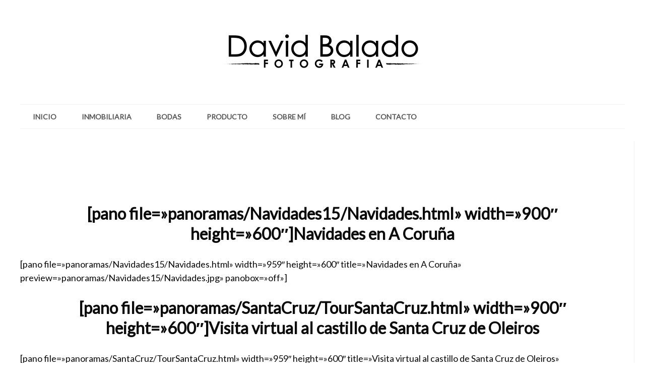

--- FILE ---
content_type: text/html; charset=UTF-8
request_url: https://www.davidbalado.com/panoramicas/
body_size: 6298
content:
<!DOCTYPE html>
<!--[if lt IE 7 ]><html class="ie ie6"> <![endif]-->
<!--[if IE 7 ]><html class="ie ie7"> <![endif]-->
<!--[if IE 8 ]><html class="ie ie8"> <![endif]-->
<!--[if IE 9 ]><html class="ie ie9"> <![endif]-->
<!--[if (gte IE 9)|!(IE)]><!--><html><!--<![endif]-->
	<head>
		<title>Panorámicas &#8211; David Balado</title>
<meta name='robots' content='max-image-preview:large' />
		<meta charset="UTF-8" />
		<meta name="viewport" content="width=device-width, initial-scale=1.0, maximum-scale=1.0, user-scalable=no" />
	<link rel='dns-prefetch' href='//fonts.googleapis.com' />
<link rel="alternate" type="application/rss+xml" title="David Balado &raquo; Feed" href="https://www.davidbalado.com/feed/" />
<link rel="alternate" type="application/rss+xml" title="David Balado &raquo; Feed de los comentarios" href="https://www.davidbalado.com/comments/feed/" />
<script type="text/javascript">
/* <![CDATA[ */
window._wpemojiSettings = {"baseUrl":"https:\/\/s.w.org\/images\/core\/emoji\/15.0.3\/72x72\/","ext":".png","svgUrl":"https:\/\/s.w.org\/images\/core\/emoji\/15.0.3\/svg\/","svgExt":".svg","source":{"concatemoji":"https:\/\/www.davidbalado.com\/wp-includes\/js\/wp-emoji-release.min.js?ver=6.5.7"}};
/*! This file is auto-generated */
!function(i,n){var o,s,e;function c(e){try{var t={supportTests:e,timestamp:(new Date).valueOf()};sessionStorage.setItem(o,JSON.stringify(t))}catch(e){}}function p(e,t,n){e.clearRect(0,0,e.canvas.width,e.canvas.height),e.fillText(t,0,0);var t=new Uint32Array(e.getImageData(0,0,e.canvas.width,e.canvas.height).data),r=(e.clearRect(0,0,e.canvas.width,e.canvas.height),e.fillText(n,0,0),new Uint32Array(e.getImageData(0,0,e.canvas.width,e.canvas.height).data));return t.every(function(e,t){return e===r[t]})}function u(e,t,n){switch(t){case"flag":return n(e,"\ud83c\udff3\ufe0f\u200d\u26a7\ufe0f","\ud83c\udff3\ufe0f\u200b\u26a7\ufe0f")?!1:!n(e,"\ud83c\uddfa\ud83c\uddf3","\ud83c\uddfa\u200b\ud83c\uddf3")&&!n(e,"\ud83c\udff4\udb40\udc67\udb40\udc62\udb40\udc65\udb40\udc6e\udb40\udc67\udb40\udc7f","\ud83c\udff4\u200b\udb40\udc67\u200b\udb40\udc62\u200b\udb40\udc65\u200b\udb40\udc6e\u200b\udb40\udc67\u200b\udb40\udc7f");case"emoji":return!n(e,"\ud83d\udc26\u200d\u2b1b","\ud83d\udc26\u200b\u2b1b")}return!1}function f(e,t,n){var r="undefined"!=typeof WorkerGlobalScope&&self instanceof WorkerGlobalScope?new OffscreenCanvas(300,150):i.createElement("canvas"),a=r.getContext("2d",{willReadFrequently:!0}),o=(a.textBaseline="top",a.font="600 32px Arial",{});return e.forEach(function(e){o[e]=t(a,e,n)}),o}function t(e){var t=i.createElement("script");t.src=e,t.defer=!0,i.head.appendChild(t)}"undefined"!=typeof Promise&&(o="wpEmojiSettingsSupports",s=["flag","emoji"],n.supports={everything:!0,everythingExceptFlag:!0},e=new Promise(function(e){i.addEventListener("DOMContentLoaded",e,{once:!0})}),new Promise(function(t){var n=function(){try{var e=JSON.parse(sessionStorage.getItem(o));if("object"==typeof e&&"number"==typeof e.timestamp&&(new Date).valueOf()<e.timestamp+604800&&"object"==typeof e.supportTests)return e.supportTests}catch(e){}return null}();if(!n){if("undefined"!=typeof Worker&&"undefined"!=typeof OffscreenCanvas&&"undefined"!=typeof URL&&URL.createObjectURL&&"undefined"!=typeof Blob)try{var e="postMessage("+f.toString()+"("+[JSON.stringify(s),u.toString(),p.toString()].join(",")+"));",r=new Blob([e],{type:"text/javascript"}),a=new Worker(URL.createObjectURL(r),{name:"wpTestEmojiSupports"});return void(a.onmessage=function(e){c(n=e.data),a.terminate(),t(n)})}catch(e){}c(n=f(s,u,p))}t(n)}).then(function(e){for(var t in e)n.supports[t]=e[t],n.supports.everything=n.supports.everything&&n.supports[t],"flag"!==t&&(n.supports.everythingExceptFlag=n.supports.everythingExceptFlag&&n.supports[t]);n.supports.everythingExceptFlag=n.supports.everythingExceptFlag&&!n.supports.flag,n.DOMReady=!1,n.readyCallback=function(){n.DOMReady=!0}}).then(function(){return e}).then(function(){var e;n.supports.everything||(n.readyCallback(),(e=n.source||{}).concatemoji?t(e.concatemoji):e.wpemoji&&e.twemoji&&(t(e.twemoji),t(e.wpemoji)))}))}((window,document),window._wpemojiSettings);
/* ]]> */
</script>
<style id='wp-emoji-styles-inline-css' type='text/css'>

	img.wp-smiley, img.emoji {
		display: inline !important;
		border: none !important;
		box-shadow: none !important;
		height: 1em !important;
		width: 1em !important;
		margin: 0 0.07em !important;
		vertical-align: -0.1em !important;
		background: none !important;
		padding: 0 !important;
	}
</style>
<link rel='stylesheet' id='wp-block-library-css' href='https://www.davidbalado.com/wp-includes/css/dist/block-library/style.min.css?ver=6.5.7' type='text/css' media='all' />
<style id='classic-theme-styles-inline-css' type='text/css'>
/*! This file is auto-generated */
.wp-block-button__link{color:#fff;background-color:#32373c;border-radius:9999px;box-shadow:none;text-decoration:none;padding:calc(.667em + 2px) calc(1.333em + 2px);font-size:1.125em}.wp-block-file__button{background:#32373c;color:#fff;text-decoration:none}
</style>
<style id='global-styles-inline-css' type='text/css'>
body{--wp--preset--color--black: #000000;--wp--preset--color--cyan-bluish-gray: #abb8c3;--wp--preset--color--white: #ffffff;--wp--preset--color--pale-pink: #f78da7;--wp--preset--color--vivid-red: #cf2e2e;--wp--preset--color--luminous-vivid-orange: #ff6900;--wp--preset--color--luminous-vivid-amber: #fcb900;--wp--preset--color--light-green-cyan: #7bdcb5;--wp--preset--color--vivid-green-cyan: #00d084;--wp--preset--color--pale-cyan-blue: #8ed1fc;--wp--preset--color--vivid-cyan-blue: #0693e3;--wp--preset--color--vivid-purple: #9b51e0;--wp--preset--gradient--vivid-cyan-blue-to-vivid-purple: linear-gradient(135deg,rgba(6,147,227,1) 0%,rgb(155,81,224) 100%);--wp--preset--gradient--light-green-cyan-to-vivid-green-cyan: linear-gradient(135deg,rgb(122,220,180) 0%,rgb(0,208,130) 100%);--wp--preset--gradient--luminous-vivid-amber-to-luminous-vivid-orange: linear-gradient(135deg,rgba(252,185,0,1) 0%,rgba(255,105,0,1) 100%);--wp--preset--gradient--luminous-vivid-orange-to-vivid-red: linear-gradient(135deg,rgba(255,105,0,1) 0%,rgb(207,46,46) 100%);--wp--preset--gradient--very-light-gray-to-cyan-bluish-gray: linear-gradient(135deg,rgb(238,238,238) 0%,rgb(169,184,195) 100%);--wp--preset--gradient--cool-to-warm-spectrum: linear-gradient(135deg,rgb(74,234,220) 0%,rgb(151,120,209) 20%,rgb(207,42,186) 40%,rgb(238,44,130) 60%,rgb(251,105,98) 80%,rgb(254,248,76) 100%);--wp--preset--gradient--blush-light-purple: linear-gradient(135deg,rgb(255,206,236) 0%,rgb(152,150,240) 100%);--wp--preset--gradient--blush-bordeaux: linear-gradient(135deg,rgb(254,205,165) 0%,rgb(254,45,45) 50%,rgb(107,0,62) 100%);--wp--preset--gradient--luminous-dusk: linear-gradient(135deg,rgb(255,203,112) 0%,rgb(199,81,192) 50%,rgb(65,88,208) 100%);--wp--preset--gradient--pale-ocean: linear-gradient(135deg,rgb(255,245,203) 0%,rgb(182,227,212) 50%,rgb(51,167,181) 100%);--wp--preset--gradient--electric-grass: linear-gradient(135deg,rgb(202,248,128) 0%,rgb(113,206,126) 100%);--wp--preset--gradient--midnight: linear-gradient(135deg,rgb(2,3,129) 0%,rgb(40,116,252) 100%);--wp--preset--font-size--small: 13px;--wp--preset--font-size--medium: 20px;--wp--preset--font-size--large: 36px;--wp--preset--font-size--x-large: 42px;--wp--preset--spacing--20: 0.44rem;--wp--preset--spacing--30: 0.67rem;--wp--preset--spacing--40: 1rem;--wp--preset--spacing--50: 1.5rem;--wp--preset--spacing--60: 2.25rem;--wp--preset--spacing--70: 3.38rem;--wp--preset--spacing--80: 5.06rem;--wp--preset--shadow--natural: 6px 6px 9px rgba(0, 0, 0, 0.2);--wp--preset--shadow--deep: 12px 12px 50px rgba(0, 0, 0, 0.4);--wp--preset--shadow--sharp: 6px 6px 0px rgba(0, 0, 0, 0.2);--wp--preset--shadow--outlined: 6px 6px 0px -3px rgba(255, 255, 255, 1), 6px 6px rgba(0, 0, 0, 1);--wp--preset--shadow--crisp: 6px 6px 0px rgba(0, 0, 0, 1);}:where(.is-layout-flex){gap: 0.5em;}:where(.is-layout-grid){gap: 0.5em;}body .is-layout-flex{display: flex;}body .is-layout-flex{flex-wrap: wrap;align-items: center;}body .is-layout-flex > *{margin: 0;}body .is-layout-grid{display: grid;}body .is-layout-grid > *{margin: 0;}:where(.wp-block-columns.is-layout-flex){gap: 2em;}:where(.wp-block-columns.is-layout-grid){gap: 2em;}:where(.wp-block-post-template.is-layout-flex){gap: 1.25em;}:where(.wp-block-post-template.is-layout-grid){gap: 1.25em;}.has-black-color{color: var(--wp--preset--color--black) !important;}.has-cyan-bluish-gray-color{color: var(--wp--preset--color--cyan-bluish-gray) !important;}.has-white-color{color: var(--wp--preset--color--white) !important;}.has-pale-pink-color{color: var(--wp--preset--color--pale-pink) !important;}.has-vivid-red-color{color: var(--wp--preset--color--vivid-red) !important;}.has-luminous-vivid-orange-color{color: var(--wp--preset--color--luminous-vivid-orange) !important;}.has-luminous-vivid-amber-color{color: var(--wp--preset--color--luminous-vivid-amber) !important;}.has-light-green-cyan-color{color: var(--wp--preset--color--light-green-cyan) !important;}.has-vivid-green-cyan-color{color: var(--wp--preset--color--vivid-green-cyan) !important;}.has-pale-cyan-blue-color{color: var(--wp--preset--color--pale-cyan-blue) !important;}.has-vivid-cyan-blue-color{color: var(--wp--preset--color--vivid-cyan-blue) !important;}.has-vivid-purple-color{color: var(--wp--preset--color--vivid-purple) !important;}.has-black-background-color{background-color: var(--wp--preset--color--black) !important;}.has-cyan-bluish-gray-background-color{background-color: var(--wp--preset--color--cyan-bluish-gray) !important;}.has-white-background-color{background-color: var(--wp--preset--color--white) !important;}.has-pale-pink-background-color{background-color: var(--wp--preset--color--pale-pink) !important;}.has-vivid-red-background-color{background-color: var(--wp--preset--color--vivid-red) !important;}.has-luminous-vivid-orange-background-color{background-color: var(--wp--preset--color--luminous-vivid-orange) !important;}.has-luminous-vivid-amber-background-color{background-color: var(--wp--preset--color--luminous-vivid-amber) !important;}.has-light-green-cyan-background-color{background-color: var(--wp--preset--color--light-green-cyan) !important;}.has-vivid-green-cyan-background-color{background-color: var(--wp--preset--color--vivid-green-cyan) !important;}.has-pale-cyan-blue-background-color{background-color: var(--wp--preset--color--pale-cyan-blue) !important;}.has-vivid-cyan-blue-background-color{background-color: var(--wp--preset--color--vivid-cyan-blue) !important;}.has-vivid-purple-background-color{background-color: var(--wp--preset--color--vivid-purple) !important;}.has-black-border-color{border-color: var(--wp--preset--color--black) !important;}.has-cyan-bluish-gray-border-color{border-color: var(--wp--preset--color--cyan-bluish-gray) !important;}.has-white-border-color{border-color: var(--wp--preset--color--white) !important;}.has-pale-pink-border-color{border-color: var(--wp--preset--color--pale-pink) !important;}.has-vivid-red-border-color{border-color: var(--wp--preset--color--vivid-red) !important;}.has-luminous-vivid-orange-border-color{border-color: var(--wp--preset--color--luminous-vivid-orange) !important;}.has-luminous-vivid-amber-border-color{border-color: var(--wp--preset--color--luminous-vivid-amber) !important;}.has-light-green-cyan-border-color{border-color: var(--wp--preset--color--light-green-cyan) !important;}.has-vivid-green-cyan-border-color{border-color: var(--wp--preset--color--vivid-green-cyan) !important;}.has-pale-cyan-blue-border-color{border-color: var(--wp--preset--color--pale-cyan-blue) !important;}.has-vivid-cyan-blue-border-color{border-color: var(--wp--preset--color--vivid-cyan-blue) !important;}.has-vivid-purple-border-color{border-color: var(--wp--preset--color--vivid-purple) !important;}.has-vivid-cyan-blue-to-vivid-purple-gradient-background{background: var(--wp--preset--gradient--vivid-cyan-blue-to-vivid-purple) !important;}.has-light-green-cyan-to-vivid-green-cyan-gradient-background{background: var(--wp--preset--gradient--light-green-cyan-to-vivid-green-cyan) !important;}.has-luminous-vivid-amber-to-luminous-vivid-orange-gradient-background{background: var(--wp--preset--gradient--luminous-vivid-amber-to-luminous-vivid-orange) !important;}.has-luminous-vivid-orange-to-vivid-red-gradient-background{background: var(--wp--preset--gradient--luminous-vivid-orange-to-vivid-red) !important;}.has-very-light-gray-to-cyan-bluish-gray-gradient-background{background: var(--wp--preset--gradient--very-light-gray-to-cyan-bluish-gray) !important;}.has-cool-to-warm-spectrum-gradient-background{background: var(--wp--preset--gradient--cool-to-warm-spectrum) !important;}.has-blush-light-purple-gradient-background{background: var(--wp--preset--gradient--blush-light-purple) !important;}.has-blush-bordeaux-gradient-background{background: var(--wp--preset--gradient--blush-bordeaux) !important;}.has-luminous-dusk-gradient-background{background: var(--wp--preset--gradient--luminous-dusk) !important;}.has-pale-ocean-gradient-background{background: var(--wp--preset--gradient--pale-ocean) !important;}.has-electric-grass-gradient-background{background: var(--wp--preset--gradient--electric-grass) !important;}.has-midnight-gradient-background{background: var(--wp--preset--gradient--midnight) !important;}.has-small-font-size{font-size: var(--wp--preset--font-size--small) !important;}.has-medium-font-size{font-size: var(--wp--preset--font-size--medium) !important;}.has-large-font-size{font-size: var(--wp--preset--font-size--large) !important;}.has-x-large-font-size{font-size: var(--wp--preset--font-size--x-large) !important;}
.wp-block-navigation a:where(:not(.wp-element-button)){color: inherit;}
:where(.wp-block-post-template.is-layout-flex){gap: 1.25em;}:where(.wp-block-post-template.is-layout-grid){gap: 1.25em;}
:where(.wp-block-columns.is-layout-flex){gap: 2em;}:where(.wp-block-columns.is-layout-grid){gap: 2em;}
.wp-block-pullquote{font-size: 1.5em;line-height: 1.6;}
</style>
<link rel='stylesheet' id='epic-css' href='https://www.davidbalado.com/wp-content/themes/epic/style.css?ver=1.2.7' type='text/css' media='all' />
<link rel='stylesheet' id='sds-google-web-font-css' href='https://fonts.googleapis.com/css?family=Lato%3A400&#038;ver=6.5.7' type='text/css' media='all' />
<link rel='stylesheet' id='font-awesome-css-min-css' href='https://www.davidbalado.com/wp-content/themes/epic/includes/css/font-awesome.min.css?ver=6.5.7' type='text/css' media='all' />
<style id='akismet-widget-style-inline-css' type='text/css'>

			.a-stats {
				--akismet-color-mid-green: #357b49;
				--akismet-color-white: #fff;
				--akismet-color-light-grey: #f6f7f7;

				max-width: 350px;
				width: auto;
			}

			.a-stats * {
				all: unset;
				box-sizing: border-box;
			}

			.a-stats strong {
				font-weight: 600;
			}

			.a-stats a.a-stats__link,
			.a-stats a.a-stats__link:visited,
			.a-stats a.a-stats__link:active {
				background: var(--akismet-color-mid-green);
				border: none;
				box-shadow: none;
				border-radius: 8px;
				color: var(--akismet-color-white);
				cursor: pointer;
				display: block;
				font-family: -apple-system, BlinkMacSystemFont, 'Segoe UI', 'Roboto', 'Oxygen-Sans', 'Ubuntu', 'Cantarell', 'Helvetica Neue', sans-serif;
				font-weight: 500;
				padding: 12px;
				text-align: center;
				text-decoration: none;
				transition: all 0.2s ease;
			}

			/* Extra specificity to deal with TwentyTwentyOne focus style */
			.widget .a-stats a.a-stats__link:focus {
				background: var(--akismet-color-mid-green);
				color: var(--akismet-color-white);
				text-decoration: none;
			}

			.a-stats a.a-stats__link:hover {
				filter: brightness(110%);
				box-shadow: 0 4px 12px rgba(0, 0, 0, 0.06), 0 0 2px rgba(0, 0, 0, 0.16);
			}

			.a-stats .count {
				color: var(--akismet-color-white);
				display: block;
				font-size: 1.5em;
				line-height: 1.4;
				padding: 0 13px;
				white-space: nowrap;
			}
		
</style>
<script type="text/javascript" src="https://www.davidbalado.com/wp-includes/js/jquery/jquery.min.js?ver=3.7.1" id="jquery-core-js"></script>
<script type="text/javascript" src="https://www.davidbalado.com/wp-includes/js/jquery/jquery-migrate.min.js?ver=3.4.1" id="jquery-migrate-js"></script>
<link rel="https://api.w.org/" href="https://www.davidbalado.com/wp-json/" /><link rel="alternate" type="application/json" href="https://www.davidbalado.com/wp-json/wp/v2/pages/999" /><link rel="EditURI" type="application/rsd+xml" title="RSD" href="https://www.davidbalado.com/xmlrpc.php?rsd" />
<meta name="generator" content="WordPress 6.5.7" />
<link rel="canonical" href="https://www.davidbalado.com/panoramicas/" />
<link rel='shortlink' href='https://www.davidbalado.com/?p=999' />
<link rel="alternate" type="application/json+oembed" href="https://www.davidbalado.com/wp-json/oembed/1.0/embed?url=https%3A%2F%2Fwww.davidbalado.com%2Fpanoramicas%2F" />
<link rel="alternate" type="text/xml+oembed" href="https://www.davidbalado.com/wp-json/oembed/1.0/embed?url=https%3A%2F%2Fwww.davidbalado.com%2Fpanoramicas%2F&#038;format=xml" />
			<style type="text/css">
				html, body {
					font-family: 'Lato', sans-serif;				}
			</style>
		<style type="text/css" id="custom-background-css">
body.custom-background { background-color: #ffffff; }
</style>
			<style type="text/css" id="epic-theme-customizer">
			/* Content Color */
			article.content, footer.post-footer, #post-author {
				color: #0a0a0a;
			}
		</style>
	<link rel="icon" href="https://www.davidbalado.com/wp-content/uploads/2016/08/cropped-Logo-imagen-avatar-32x32.png" sizes="32x32" />
<link rel="icon" href="https://www.davidbalado.com/wp-content/uploads/2016/08/cropped-Logo-imagen-avatar-192x192.png" sizes="192x192" />
<link rel="apple-touch-icon" href="https://www.davidbalado.com/wp-content/uploads/2016/08/cropped-Logo-imagen-avatar-180x180.png" />
<meta name="msapplication-TileImage" content="https://www.davidbalado.com/wp-content/uploads/2016/08/cropped-Logo-imagen-avatar-270x270.png" />
<!-- Dojo Digital Hide Title -->
<script type="text/javascript">
	jQuery(document).ready(function($){

		if( $('.entry-title').length != 0 ) {
			$('.entry-title span.dojodigital_toggle_title').parents('.entry-title:first').hide();
		} else {
			$('h1 span.dojodigital_toggle_title').parents('h1:first').hide();
			$('h2 span.dojodigital_toggle_title').parents('h2:first').hide();
		}

	});
</script>
<noscript><style type="text/css"> .entry-title { display:none !important; }</style></noscript>
<style type="text/css"> body.dojo-hide-title .entry-title { display:none !important; }</style>
<!-- END Dojo Digital Hide Title -->

				</head>

	<body lang="es" class="page-template page-template-page-full-width page-template-page-full-width-php page page-id-999 custom-background dojo-hide-title modula-best-grid-gallery">
	<!-- Header	-->
		<header id="header" class="cf">
				<!-- Logo	-->
			<section class="logo-box">
						<p id="title" class="site-title site-title-logo has-logo">
			<a href="https://www.davidbalado.com" title="David Balado">
				<img width="415" height="95" src="https://www.davidbalado.com/wp-content/uploads/2019/09/logo-n.png" class="attachment-full size-full" alt="" decoding="async" srcset="https://www.davidbalado.com/wp-content/uploads/2019/09/logo-n.png 415w, https://www.davidbalado.com/wp-content/uploads/2019/09/logo-n-300x69.png 300w" sizes="(max-width: 415px) 100vw, 415px" />			</a>
		</p>
							<p id="slogan" class="slogan hide hidden hide-tagline hide-slogan">
			Fotógrafo en A Coruña &#8211; Boda &#8211; Inmobiliaria &#8211; eventos		</p>
				</section>
	<!--  nav options	-->		
			<aside class="nav-options">
				<section class="header-cta-container header-call-to-action no-widgets">
									</section>
			</aside>
			<section class="clear"></section>

	<!-- main nav	-->
			<nav class="primary-nav-container">
				<button class="primary-nav-button"><img src="https://www.davidbalado.com/wp-content/themes/epic/images/menu-icon-large.png" alt="Toggle Navigation" />Navigation</button>
				<ul id="primary-nav" class="primary-nav menu"><li id="menu-item-94" class="menu-item menu-item-type-custom menu-item-object-custom menu-item-home menu-item-94"><a href="http://www.davidbalado.com">Inicio</a></li>
<li id="menu-item-1392" class="menu-item menu-item-type-post_type menu-item-object-page menu-item-1392"><a href="https://www.davidbalado.com/fotografia-inmobiliaria/">Inmobiliaria</a></li>
<li id="menu-item-1735" class="menu-item menu-item-type-post_type menu-item-object-page menu-item-1735"><a href="https://www.davidbalado.com/bodas/">Bodas</a></li>
<li id="menu-item-1766" class="menu-item menu-item-type-post_type menu-item-object-page menu-item-1766"><a href="https://www.davidbalado.com/fotografia-de-producto/">Producto</a></li>
<li id="menu-item-99" class="menu-item menu-item-type-post_type menu-item-object-page menu-item-99"><a href="https://www.davidbalado.com/sobre-mi/">Sobre mí</a></li>
<li id="menu-item-96" class="menu-item menu-item-type-post_type menu-item-object-page menu-item-96"><a href="https://www.davidbalado.com/blog/">Blog</a></li>
<li id="menu-item-985" class="menu-item menu-item-type-post_type menu-item-object-page menu-item-985"><a href="https://www.davidbalado.com/contacto/">Contacto</a></li>
</ul>			</nav>
		</header>	<section class="content-wrapper page-content full-width-content-wrapper cf">
		<article class="content full-width-content cf">
			
				<section id="post-999" class="full-width-post cf post-999 page type-page status-publish hentry">
		
		<h1 class="page-title"><span class="dojodigital_toggle_title">Panorámicas</span></h1>

		<section class="content-wrap">
			<section id="builder-section-1415816061209" class="builder-section builder-section-first builder-section-text builder-section-last builder-text-columns-1">
<div class="builder-section-content">
<div id="builder-section-1415816061209-column-1" class="builder-text-column builder-text-column-1">
<figure class="builder-text-image"><a href="http://www.davidbalado.com/wp-content/uploads/2014/11/Logo-Fotografia-panoramicas-blanco.png"><img fetchpriority="high" decoding="async" class="aligncenter size-full wp-image-1328" src="http://www.davidbalado.com/wp-content/uploads/2014/11/Logo-Fotografia-panoramicas-blanco.png" alt="" width="6723" height="477" srcset="https://www.davidbalado.com/wp-content/uploads/2014/11/Logo-Fotografia-panoramicas-blanco.png 6723w, https://www.davidbalado.com/wp-content/uploads/2014/11/Logo-Fotografia-panoramicas-blanco-300x21.png 300w, https://www.davidbalado.com/wp-content/uploads/2014/11/Logo-Fotografia-panoramicas-blanco-768x54.png 768w, https://www.davidbalado.com/wp-content/uploads/2014/11/Logo-Fotografia-panoramicas-blanco-1024x73.png 1024w" sizes="(max-width: 6723px) 100vw, 6723px" /></a></figure>
<div class="builder-text-content">
<h2 style="text-align: center;">[pano file=»panoramas/Navidades15/Navidades.html» width=»900&#8243; height=»600&#8243;]Navidades en A Coruña</h2>
<p>[pano file=»panoramas/Navidades15/Navidades.html» width=»959&#8243; height=»600&#8243; title=»Navidades en A Coruña» preview=»panoramas/Navidades15/Navidades.jpg» panobox=»off»]</p>
<h2 style="text-align: center;">[pano file=»panoramas/SantaCruz/TourSantaCruz.html» width=»900&#8243; height=»600&#8243;]Visita virtual al castillo de Santa Cruz de Oleiros</h2>
<p>[pano file=»panoramas/SantaCruz/TourSantaCruz.html» width=»959&#8243; height=»600&#8243; title=»Visita virtual al castillo de Santa Cruz de Oleiros» preview=»panoramas/SantaCruz/TourSantaCruzdata/spots/estatua_emigrantes.jpg» panobox=»off»]</p>
<h2 style="text-align: center;">[pano file=»panoramas/SantaCruz/MariaPita.html» width=»900&#8243; height=»600&#8243;]Visita virtual a la Plaza de María Pita</h2>
<p>[pano file=»panoramas/SantaCruz/MariaPita.html» width=»959&#8243; height=»600&#8243; title=»Visita virtual a la Plaza de María Pita» preview=»panoramas/SantaCruz/Mariapita.jpg» panobox=»off»]</p>
</div>
</div>
</div>
</section>
		</section>

		<section class="clear"></section>

		
			</section>

			<section class="clear"></section>

			
<section id="comments-container" class="comments-container post-comments post-comments-container cf comments-container-no-comments">
	<section id="comments" class="comments-area no-comments">
		
		<section class="clear"></section>

			</section>
</section>		</article>
	</section>

	<section class="clear"></section>

	<!-- Footer -->
		<footer id="footer">	
			<section class="footer-widgets-container">
				<section class="footer-widgets no-widgets">
									</section>
			</section>

			<nav>
							</nav>

			<section class="copyright-area widgets">
				<section id="copyright-area-widget-sds-social-media-widget-12" class="widget copyright-area copyright-area-widget widget-sds-social-media sds-social-media-widget">			<section class="social-media-icons">
									<a href="https://www.facebook.com/dabago77" class="facebook_url fa fa-facebook" target="_blank" rel="me"></a>
											<a href="https://twitter.com/dabago77" class="twitter_url fa fa-twitter" target="_blank" rel="me"></a>
											<a href="https://www.linkedin.com/in/david-balado-fotografia/" class="linkedin_url fa fa-linkedin" target="_blank" rel="me"></a>
											<a href="https://www.youtube.com/channel/UCP791W6zMglDuA7S7mHYtEQ" class="youtube_url fa fa-youtube" target="_blank" rel="me"></a>
											<a href="https://vimeo.com/dabago77" class="vimeo_url fa fa-vimeo-square" target="_blank" rel="me"></a>
											<a href="https://www.instagram.com/david_balado_foto/" class="instagram_url fa fa-instagram" target="_blank" rel="me"></a>
											<a href="https://www.flickr.com/photos/dabago77/" class="flickr_url fa fa-flickr" target="_blank" rel="me"></a>
								</section>
		</section>			</section>

			<p class="copyright">
						<span class="site-copyright">
			Copyright &copy; 2026 <a href="https://www.davidbalado.com">David Balado</a>. All Rights Reserved.		</span>
		<span class="slocum-credit">
			<a href="https://slocumthemes.com/wordpress-themes/epic-free/">Epic by Slocum Studio</a>		</span>
				</p>
		</footer>

				<script type="text/javascript">
			// <![CDATA[
				jQuery( function( $ ) {
					// Top Nav
					$( '.nav-button' ).on( 'click', function ( e ) {
						e.stopPropagation();
						$( '.nav-button, .top-nav' ).toggleClass( 'open' );
					} );

					// Primary Nav
					$( '.primary-nav-button' ).on( 'click', function ( e ) {
						e.stopPropagation();
						$( '.primary-nav-button, .primary-nav' ).toggleClass( 'open' );
					} );

					$( document ).on( 'click touch', function() {
						$( '.nav-button, .top-nav, .primary-nav-button, .primary-nav' ).removeClass( 'open' );
						
					} );
				} );
			// ]]>
		</script>
	<script type="text/javascript" src="https://www.davidbalado.com/wp-includes/js/comment-reply.min.js?ver=6.5.7" id="comment-reply-js" async="async" data-wp-strategy="async"></script>
	</body>
</html>